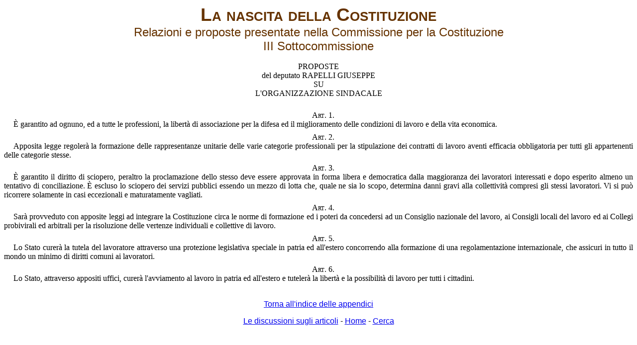

--- FILE ---
content_type: text/html
request_url: https://www.nascitacostituzione.it/05appendici/01generali/00/03/13-rapelli.htm
body_size: 1708
content:
<html>

<head>
<meta http-equiv="Content-Type" content="text/html; charset=windows-1252">
<meta name="GENERATOR" content="Microsoft FrontPage 5.0">
<meta name="ProgId" content="FrontPage.Editor.Document">
<style>
p.MsoNormal
	{mso-style-parent:"";
	margin-bottom:.0001pt;
	text-align:justify;
	font-size:12.0pt;
	font-family:"Times New Roman";
	margin-left:0cm; margin-right:0cm; margin-top:0cm}
p.Testo-paragrafo
	{margin-top:6.0pt;
	margin-right:0cm;
	margin-bottom:0cm;
	margin-left:0cm;
	margin-bottom:.0001pt;
	text-align:justify;
	text-indent:14.2pt;
	font-size:12.0pt;
	font-family:"Times New Roman";
	}
p.Testo
	{margin-bottom:.0001pt;
	text-align:justify;
	text-indent:14.2pt;
	font-size:12.0pt;
	font-family:"Times New Roman";
	margin-left:0cm; margin-right:0cm; margin-top:0cm}
</style>
<title>La nascita della Costituzione - Proposte Rapelli Giuseppe</title>
</head>
<body bgcolor="#FFFFFF">

<p class="MsoNormal" align="center" style="text-align:center"><b>
<span lang="IT" style="font-size:28.0pt;font-family:Arial;font-variant:
small-caps;color:#663300">La nascita della Costituzione</span></b></p>
<p class="MsoNormal" align="center" style="text-align: center"><font size="5" color="#663300">
<span style="font-family: Arial">Relazioni e proposte presentate nella Commissione per la Costituzione<br>
III Sottocommissione</span></font></p>

<p style="margin-top: 0; margin-bottom: 0">&nbsp;</p>

<p class="MsoNormal" align="center" style="text-align: center; background: white; margin-top:0; margin-bottom:0">
<span lang="IT">PROPOSTE</span></p>
<p class="MsoNormal" align="center" style="text-align: center; background: white; margin-top:0; margin-bottom:0">
<span lang="IT">del deputato <span onmouseover="Tip(TipRapelli)" onmouseout="UnTip()">RAPELLI GIUSEPPE</span></span></p>
<p class="MsoNormal" align="center" style="text-align: center; background: white; margin-top:0; margin-bottom:0">
<span lang="IT">SU</span></p>
<p class="MsoNormal" align="center" style="text-align: center; background: white; margin-top:0; margin-bottom:0">
<span lang="IT">L'ORGANIZZAZIONE SINDACALE</span></p>
<p class="MsoNormal" align="center" style="text-align: center; background: white">
<span lang="IT">&nbsp;</span></p>
<p class="Testo-paragrafo" align="center" style="text-align:center">
<span lang="IT" style="font-variant:small-caps">Art. 1.</span></p>
<p class="Testo"><span lang="IT">È garantito ad ognuno, ed a tutte le 
professioni, la libertà di associazione per la difesa ed il miglioramento delle 
condizioni di lavoro e della vita economica.</span></p>
<p class="Testo-paragrafo" align="center" style="text-align:center">
<span lang="IT" style="font-variant:small-caps">Art. 2.</span></p>
<p class="Testo"><span lang="IT">Apposita legge regolerà la formazione delle 
rappresentanze unitarie delle varie categorie professionali per la stipulazione 
dei contratti di lavoro aventi efficacia obbligatoria per tutti gli appartenenti 
delle categorie stesse.</span></p>
<p class="Testo-paragrafo" align="center" style="text-align:center">
<span lang="IT" style="font-variant:small-caps">Art. 3.</span></p>
<p class="Testo"><span lang="IT">È garantito il diritto di sciopero, peraltro la 
proclamazione dello stesso deve essere approvata in forma libera e democratica 
dalla maggioranza dei lavoratori interessati e dopo esperito almeno un tentativo 
di conciliazione. È escluso lo sciopero dei servizi pubblici essendo un mezzo di 
lotta che, quale ne sia lo scopo, determina danni gravi alla collettività 
compresi gli stessi lavoratori. Vi si può ricorrere solamente in casi 
eccezionali e maturatamente vagliati.</span></p>
<p class="Testo-paragrafo" align="center" style="text-align:center">
<span lang="IT" style="font-variant:small-caps">Art. 4.</span></p>
<p class="Testo"><span lang="IT">Sarà provveduto con apposite leggi ad integrare 
la Costituzione circa le norme di formazione ed i poteri da concedersi ad un 
Consiglio nazionale del lavoro, ai Consigli locali del lavoro ed ai Collegi 
probivirali ed arbitrali per la risoluzione delle vertenze individuali e 
collettive di lavoro.</span></p>
<p class="Testo-paragrafo" align="center" style="text-align:center">
<span lang="IT" style="font-variant:small-caps">Art. 5.</span></p>
<p class="Testo"><span lang="IT">Lo Stato curerà la tutela del lavoratore 
attraverso una protezione legislativa speciale in patria ed all'estero 
concorrendo alla formazione di una regolamentazione internazionale, che assicuri 
in tutto il mondo un minimo di diritti comuni ai lavoratori.</span></p>
<p class="Testo-paragrafo" align="center" style="text-align:center">
<span lang="IT" style="font-variant:small-caps">Art. 6.</span></p>
<p class="Testo"><span lang="IT">Lo Stato, attraverso appositi uffici, curerà 
l'avviamento al lavoro in patria ed all'estero e tutelerà la libertà e la 
possibilità di lavoro per tutti i cittadini.</span></p>
<p class="Testo">&nbsp;</p>

<p align="center"><font face="Arial"><a href="../../../index.htm">Torna all'indice delle appendici</a></font></p>

<p align="center"><font face="Arial"><a href="../../../../costituzione.htm">Le 
discussioni sugli articoli</a> - <a href="../../../../index.htm">Home</a> -
<a href="../../../../cerca.htm">Cerca</a></font></p>

<p>&nbsp;</p>
<p>&nbsp;</p>
<p align="center"><i>A cura di <a target="_top" href="../../../../contatti.htm">
Fabrizio Calzaretti</a></i></p>




<script type="text/javascript">
var TipPath = "../../../../costituenti/";
</script>
<script type="text/javascript" src="../../../../costituenti/wz_tooltip.js"></script>


<script type="text/javascript" src="../../../../costituenti/rapelli.txt"></script>
</body>
</html>